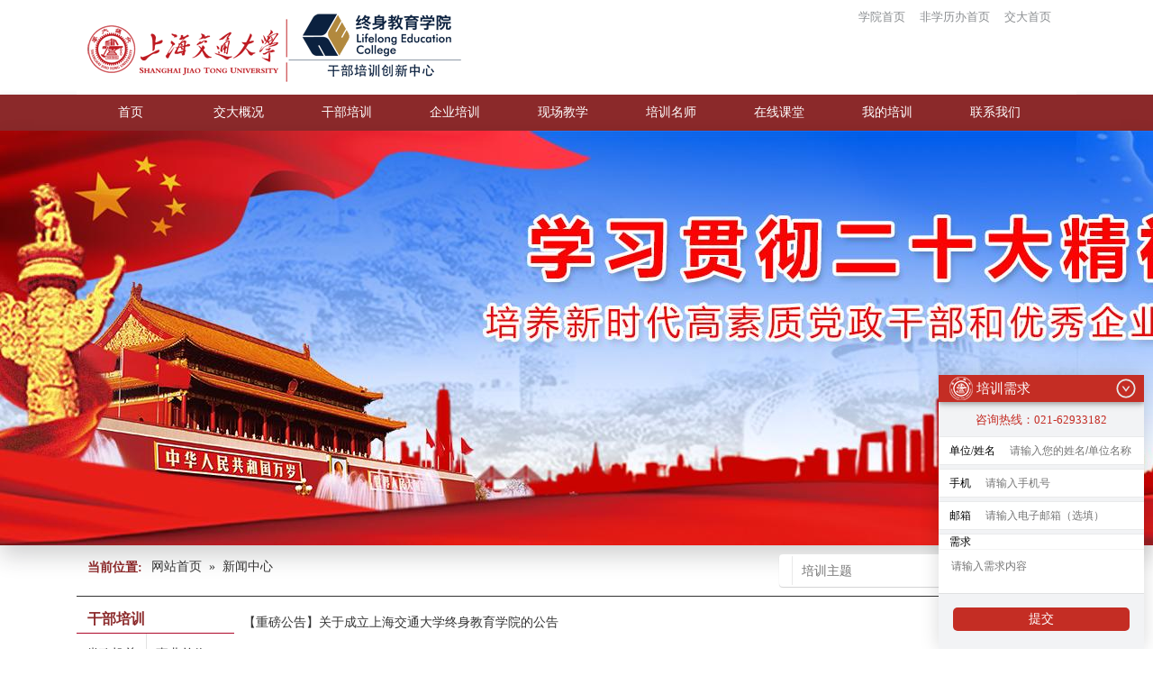

--- FILE ---
content_type: text/html; charset=utf-8
request_url: https://training.sjtu.edu.cn/?newscenter/
body_size: 3760
content:
<!DOCTYPE html>
<html>
<head>
<title>上海交通大学继续教育学院干部培训中心</title>
<meta name="viewport" content="user-scalable=no, width=1280">
<meta name="description" content="上海交大" />
<meta name="keywords" content="上海交大" />
<link href="/Skin/jd2019/css/css.css" rel="stylesheet">
<script src="/Skin/jd2019/js/lib.js"></script>
<link href="/Skin/jd2019/js/swiper/swiper.min.css" rel="stylesheet">
<script src="/Skin/jd2019/js/swiper/swiper.min.js"></script>
</head>
<body>
<div class="topbg">
<div class="top">
<img src="/Skin/jd2019/images/header.png">
<!-- <div class="logo"><a href="/"><img src="/Skin/jd2019/images/logo.png"></a></div> -->
<div class="slogan" style="position: absolute;right: 0;top: 0;background: none">
	<a href="https://lec.sjtu.edu.cn/">学院首页</a><a href="https://fxl.sjtu.edu.cn/">非学历办首页</a><a href="https://www.sjtu.edu.cn/">交大首页</a>
</div>
<!-- <div class="telphone"><img src="/Skin/jd2019/images/phone.png"></div> -->
</div>
</div>

<div class="navbg">
<div id="nav">
<ul>
<li><a href="/">首页</a></li>

<li  onmouseover="displaySubMenu(this)" onmouseout="hideSubMenu(this)"><a href="/?About/our/">交大概况</a><ul>
<li><a href="/?About/our/" title="上海交通大学">上海交通大学</a></li>
<li><a href="/?About/Info38/" title="终身教育学院">终身教育学院</a></li>
<li><a href="/?About/Info39/" title="干部培训创新中心">干部培训创新中心</a></li>
</ul>
</li>

<li  onmouseover="displaySubMenu(this)" onmouseout="hideSubMenu(this)"><a href="/?News/Info40/">干部培训</a><ul>
<li><a href="/?News/Info40/" title="培训专题">培训专题</a></li>
<li><a href="/?News/Info41/" title="培训特色">培训特色</a></li>
<li><a href="/?News/Info42/" title="定制流程">定制流程</a></li>
<li><a href="/?News/Info43/" title="培训资料">培训资料</a></li>
</ul>
</li>

<li  onmouseover="displaySubMenu(this)" onmouseout="hideSubMenu(this)"><a href="/?Product/Info44/">企业培训</a><ul>
<li><a href="/?Product/Info44/" title="行业专题">行业专题</a></li>
<li><a href="/?Product/Info45/" title="定制流程">定制流程</a></li>
<li><a href="/?Product/Info46/" title="培训资料">培训资料</a></li>
</ul>
</li>

<li  onmouseover="displaySubMenu(this)" onmouseout="hideSubMenu(this)"><a href="/?Info63/">现场教学</a></li>

<li  onmouseover="displaySubMenu(this)" onmouseout="hideSubMenu(this)"><a href="/?teachers/Info49/">培训名师</a><ul>
<li><a href="/?teachers/Info49/" title="学者专家型">学者专家型</a></li>
<li><a href="/?teachers/Info50/" title="党政干部型">党政干部型</a></li>
<li><a href="/?teachers/Info51/" title="企业高管型">企业高管型</a></li>
</ul>
</li>

<li  onmouseover="displaySubMenu(this)" onmouseout="hideSubMenu(this)"><a href="/?Info52/">在线课堂</a></li>

<li  onmouseover="displaySubMenu(this)" onmouseout="hideSubMenu(this)"><a href="/?Info53/">我的培训</a></li>

<li  onmouseover="displaySubMenu(this)" onmouseout="hideSubMenu(this)"><a href="/?Contact/">联系我们</a></li>

</ul>

</div>
</div>
<div class="banner">

<img src="/Skin/jd2019/images/banner1.jpg" />
</div>









<div class="tips">

<div class="tit">当前位置:</div>

<div class="con" id="tips">
<a href="/">网站首页</a>&nbsp;&nbsp;&raquo;&nbsp;&nbsp;<a href="/?newscenter/" title="新闻中心">新闻中心</a>
</div>


<div class="search">
<form id="form1" name="form1" method="get" action="/Search/">
<input type="hidden" value="0" />
<input type="text" name="SearchStr" placeholder="培训主题" /><button type="submit"></button>
</form>
</div>

</div>

<div class="main">

<div class="column fl" style="width:175px;">
<div class="column_item">
<div class="tit"><a href="#">干部培训</a> <span><!-- <a href="#">more</a> --></span></div>
<div class="column_list_tab">
<ul>

<li><a href="/?gbpx/Info66/">党政机关</a></li>

<li><a href="/?gbpx/Info67/">事业单位</a></li>

<li><a href="/?gbpx/Info68/">财税金融</a></li>

<li><a href="/?gbpx/Info69/">城建城管</a></li>

<li><a href="/?gbpx/Info70/">宣传媒体</a></li>

<li><a href="/?gbpx/Info71/">人大政协</a></li>

<li><a href="/?gbpx/Info72/">工商审计</a></li>

<li><a href="/?gbpx/Info73/">医疗卫生</a></li>

<li><a href="/?gbpx/Info74/">政法系统</a></li>

<li><a href="/?gbpx/Info75/">纪检监察</a></li>

<li><a href="/?gbpx/Info76/">人社系统</a></li>

<li><a href="/?gbpx/Info77/">农业系统</a></li>

<li><a href="/?gbpx/Info78/">教育系统</a></li>

<li><a href="/?gbpx/Info79/">军转干部</a></li>

</ul>
</div>
</div>

<div class="column_item">
<div class="tit" style="margin-top:6px;"><a href="#">企业培训</a> <span><!-- <a href="#">more</a> --></span></div>
<div class="column_list_tab">
<ul>

<li><a href="/?qypx/Info80/">国企改革</a></li>

<li><a href="/?qypx/Info81/">中层管理</a></li>

<li><a href="/?qypx/Info82/">金融行业</a></li>

<li><a href="/?qypx/Info83/">能源行业</a></li>

<li><a href="/?qypx/Info84/">邮政行业</a></li>

<li><a href="/?qypx/Info85/">铁路行业</a></li>

<li><a href="/?qypx/Info86/">汽车行业</a></li>

<li><a href="/?qypx/Info87/">制造行业</a></li>

<li><a href="/?qypx/Info88/">医疗行业</a></li>

<li><a href="/?qypx/Info89/">建筑行业</a></li>

<li><a href="/?qypx/Info90/">消费行业</a></li>

<li><a href="/?qypx/Info91/">健康行业</a></li>

</ul>
</div>
</div>
</div>






<div class="column fr" style="width: 935px;">
<div class="artlist">

<ul>

<li><a href="/?newscenter/402.html" title="【重磅公告】关于成立上海交通大学终身教育学院的公告">【重磅公告】关于成立上海交通大学终身教育学院的公告</a><span>2021-10-14</span></li>

<li><a href="/?newscenter/909.html" title="校党委书记杨振斌一行赴湖南推进省校合作">校党委书记杨振斌一行赴湖南推进省校合作</a><span>2025-12-3</span></li>

<li><a href="/?newscenter/910.html" title="法国驻上海总领事馆代表团访问上海交通大学">法国驻上海总领事馆代表团访问上海交通大学</a><span>2025-11-28</span></li>

<li><a href="/?newscenter/911.html" title="4位交大校友当选院士">4位交大校友当选院士</a><span>2025-11-25</span></li>

<li><a href="/?newscenter/907.html" title="通用技术集团总经理崔志成一行到访上海交大">通用技术集团总经理崔志成一行到访上海交大</a><span>2025-11-19</span></li>

<li><a href="/?newscenter/901.html" title="阿拉伯联合酋长国代表团到访上海交通大学">阿拉伯联合酋长国代表团到访上海交通大学</a><span>2025-11-14</span></li>

<li><a href="/?newscenter/902.html" title="上海交通大学与桐乡市人民政府签署全面合作协议">上海交通大学与桐乡市人民政府签署全面合作协议</a><span>2025-11-12</span></li>

<li><a href="/?newscenter/898.html" title="塞尔维亚总理久罗·马楚特访问上海交通大学并发表演讲">塞尔维亚总理久罗·马楚特访问上海交通大学并发表演讲</a><span>2025-11-7</span></li>

<li><a href="/?newscenter/897.html" title="河南大学校长一行到访上海交通大学">河南大学校长一行到访上海交通大学</a><span>2025-11-7</span></li>

<li><a href="/?newscenter/892.html" title="上海交通大学“海尔基金”捐赠签约仪式举行">上海交通大学“海尔基金”捐赠签约仪式举行</a><span>2025-11-3</span></li>

<li><a href="/?newscenter/893.html" title="上海交通大学致远学院举办第四届拔尖人才培养国际论坛，共议AI时代育人新范式">上海交通大学致远学院举办第四届拔尖人才培养国际论坛，共议AI时代育人新范式</a><span>2025-11-2</span></li>

<li><a href="/?newscenter/895.html" title="上海交通大学2025年秋季学期师生党员基本培训第一次集中大课举行">上海交通大学2025年秋季学期师生党员基本培训第一次集中大课举行</a><span>2025-10-30</span></li>

<li><a href="/?newscenter/886.html" title="上海交大党委理论学习中心组召开专题学习会">上海交大党委理论学习中心组召开专题学习会</a><span>2025-10-14</span></li>

<li><a href="/?newscenter/885.html" title="校领导会见新加坡共和国驻沪总领事罗德杰一行">校领导会见新加坡共和国驻沪总领事罗德杰一行</a><span>2025-10-13</span></li>

<li><a href="/?newscenter/887.html" title="上海交通大学举行“庆祝中华人民共和国成立76周年”主题升旗仪式">上海交通大学举行“庆祝中华人民共和国成立76周年”主题升旗仪式</a><span>2025-10-3</span></li>

</ul>
</div>

<div class="page">
第一页&nbsp;上一页&nbsp;<a href="/?newscenter/Index_2.html" title="下一页">下一页</a>&nbsp;<a href="/?newscenter/Index_16.html" title="尾页">尾页</a>&nbsp;15条/页&nbsp;共16页/240条&nbsp;当前第1页&nbsp;<select name="Change_Page" id="Change_Page" onChange="window.location.href=this.options[this.selectedIndex].value"><option value="/?newscenter/" selected="selected">第1页</option><option value="/?newscenter/Index_2.html">第2页</option><option value="/?newscenter/Index_3.html">第3页</option><option value="/?newscenter/Index_4.html">第4页</option><option value="/?newscenter/Index_5.html">第5页</option><option value="/?newscenter/Index_6.html">第6页</option><option value="/?newscenter/Index_7.html">第7页</option><option value="/?newscenter/Index_8.html">第8页</option><option value="/?newscenter/Index_9.html">第9页</option><option value="/?newscenter/Index_10.html">第10页</option><option value="/?newscenter/Index_11.html">第11页</option><option value="/?newscenter/Index_12.html">第12页</option><option value="/?newscenter/Index_13.html">第13页</option><option value="/?newscenter/Index_14.html">第14页</option><option value="/?newscenter/Index_15.html">第15页</option><option value="/?newscenter/Index_16.html">第16页</option></select>
</div>
</div>



</div>






<div class="jd_service" id="service" style="visibility: visible;z-index: 9;overflow:hidden">
    <div class="Leave_message">
        <div class="jd_service_header">
           <h3><img src="/Skin/jd2019/images/minilogo.png"/>培训需求</h3>
            <span id="_on"></span>
        </div>
        <div class="jd_service_body">
            <div class="jd_service_content">
                <h4>咨询热线：021-62933182</h4>
                <form id="GBookAdd" name="GBookAdd" method="post" action="/GBookDo.asp?Type=1">
                    <div class="form-group">
                        <label for="name">单位/姓名</label><input type="text"name="GBook_ComOrName" style="max-width: 67%;" placeholder="请输入您的姓名/单位名称">
                    </div>
                    <div class="form-group">
                        <label for="">手机</label><input type="text" name="GBook_Phone" placeholder="请输入手机号">
                    </div>
                    <div class="form-group">
                        <label for="email">邮箱</label><input type="text" name="GBook_Email" placeholder="请输入电子邮箱（选填）">
                    </div>
                    <div class="form-group">
                        <label for="demand">需求</label><textarea name="GBook_Content" placeholder="请输入需求内容"></textarea>
                    </div>
                    <input type="hidden" name="Fk_GBook_Module" value="92" />
                    <div class="btn-group">
                        <input type="submit" name="Submit" value="提交" />
                    </div>
                </form>
            </div>
        </div>
        <!-- <footer class="jd_service_footer"></footer> -->
    </div>
</div>
<!-- footer -->
<div class="footerbg">
<div class="footer">
<div class="footer_left">
版权所有  上海交通大学终身教育学院<br>
联系电话 ：021-62933182 <br>
Email : caocl@sjtu.edu.cn<br>
地址 ：上海交通大学·长宁校区（法华镇路535号）<br>
友情链接 ：<a href="http://www.sjtu.edu.cn/" style="color:white;">上海交通大学</a>  <a href="https://fxl.sjtu.edu.cn/" style="color:white;">上海交通大学非学历培训网</a>  <a href="https://peixun.sjtu.edu.cn/" style="color:white;">上海交通大学终身教育学院干部培训创新中心</a><br>
网站备案号 ：沪ICP备05051998号<br>
浏览次数: <span id="tjv">123023</span> 次
</div>
</div>
</div>
<script type="text/javascript">

document.getElementById("tjv").innerHTML=Math.ceil(Math.random()*99)+220099;      // 获取从1到10的随机整数 ，取0的概率极小。



var jd_key=true;
_on.onclick = function (){if(jd_key){jd_key=false;service.classList.add("active")}else{jd_key=true;service.classList.remove("active")}}
</script>






</body>
</html>

--- FILE ---
content_type: text/css
request_url: https://training.sjtu.edu.cn/Skin/jd2019/css/css.css
body_size: 3721
content:
* {margin:0;padding:0;list-style:none;}
ul,li,ol {list-style:none;}
a {text-decoration:none;color:#333;font-weight: 400;}
a:hover {text-decoration:none;color:#ae0b2a;}
legend {color:#000;}
fieldset,img {border:0;}
button,input,select,textarea {font-size:100%;}
table {border-collapse:collapse;border-spacing:0;} /*初始化*/
body{background-color:#fff;font:14px "宋体";}
.fl{float: left;}
.fr{float: right;}
input:-webkit-autofill { box-shadow: 0 0 0px 1000px white inset !important;}/*取消填充色*/
.hide{display:none;}
.show{display:block;}
/*TOP头部*/
.top{width: 1110px;height:105px;margin:0 auto;overflow:hidden;position: relative;}/*background-color:#ae0b2a;*/
.top .logo{float:left;margin-top:20px;}
.top .telphone{display: inline-block;float: right;margin-top: 34px;margin-right: 56px;}
.top .telphone:hover{-webkit-animation-name: shake;animation-name: shake;-webkit-animation-duration: .56s;animation-duration: .56s;-webkit-animation-fill-mode: both;animation-fill-mode: both;}
.top .telphone img{display: inline-block;width: 232px;vertical-align: text-bottom;}
.top .telphone a{display: inline-block;font-size: 32px;font-weight: bold;text-align: center;text-decoration: none;color: #fff}
.top .telphone a i{display: block;font-size: 12px;font-style: normal;font-weight: normal;color: #666;}
.top .slogan{float:right;color:#fff;height:90px;margin:10px 20px 0 0;background:url("../images/slogan.png") no-repeat bottom right;min-width:220px; text-align: right;}
.top .slogan a{color:#8a8d90;font-size: 13px;margin: 0 8px;transition:all ease-in-out .2s;}
.top .slogan a:hover{color: #4a4a4a}
/*导航*/
#nav {width:1110px;background-color:#8b292a;margin:0 auto;}
#nav>ul>li{float:left;line-height:40px;text-align:center;width:120px;}
#nav a {color:#FFF;display:block;}
#nav a:hover {color:#ccc;background-color:#ae0b2a;}
#nav ul li ul {display:none;position:absolute;z-index:9999;}
#nav ul li ul li {display: block;width: 120px;line-height: 46px;background-color:#8b292a;margin:0px 0px;}
.topbg{width: 100%;overflow:hidden;text-align: center;}
.navbg{width: 100%;background-color:#8b292a;overflow:hidden;box-shadow: 0 4px 8px 0 rgba(7, 17, 27,.31)}
.banner{font-size: 0;text-align: center;overflow:hidden;width: 100%;margin: 0 auto;    box-shadow: 0 12px 24px 0 rgba(28,31,33,.2);}
.banner .swiper-slide img{width: 100%}

/*移动栏*/
.tips{width: 1110px;margin:0 auto;overflow:hidden;border-bottom:1px solid #333;line-height: 50px;}
.tips .tit{float:left;color:#8b292a;font-weight:bold;padding-left: 12px}
.tips .con{float:left;margin-left:10px;overflow: hidden;white-space: nowrap;width:660px;color: #333;margin: 10px;line-height: 2;}
#scroll_begin,#scroll_end {display: inline;}
.search{float: right;overflow: hidden;padding-left: 8px;border-radius: 4px;background: #fff;margin: 10px;line-height: 32px;box-shadow:0 1px 1px 0 rgba(28,31,33,.2)}
.search:hover{box-shadow: 0 3px 3px 0 rgba(28,31,33,.2)}
.search input{width: 245px;outline: 0;height: 32px;border: none;line-height: 32px;vertical-align: middle;border-left: 1px solid #99999936;padding-left: 10px;margin-left: 6px;}
.search button{width: 50px;outline: 0;border: none;height: 36px;vertical-align: middle;background: url(../images/search_icon.png) no-repeat center;cursor: pointer;}


.hotphone{color:#F00;text-align:center;font-size: 16px;}

/*主体*/
.main{width: 1110px;margin:0 auto;overflow:hidden;}
.w520{width: 520px;}
.column{margin:10px auto;}
.column_item{background: #fff;border-radius: 6px 6px 0 0}
.column .tit{border-bottom: 1px solid #ae092a;line-height: 22px;font-size: 16px;border-radius: 5px 5px 0 0;position: relative;font-weight: 600;}
/*.column .tit:after {content: "";display: inline-block;position: absolute;top: 50%;left: 0;width: 2px;transform: translateY(-50%);height: 18px;background: #ae0b2a;}*/

/*background-color: rgb(174, 11, 42);*/

.column .tit>a{color: #8b292a;padding: 0px 12px;line-height: 30px;height: 30px;display: inline-block;border-radius: 5px 5px 0 0;font-weight:bold;}
.column .tit span{float:right; font-family:Arial, Helvetica, sans-serif;font-size:11px;color:#ccc;}
.column .column_list,.marquee_box{color:#575757; line-height:32px;padding:5px;}
.marquee_box li a{width: 84%;display: inline-block;float: left;overflow: hidden;white-space: nowrap;text-overflow: ellipsis;}
/*.column .marquee_box{height: 175px;position: relative;}*/
.marquee{box-sizing: border-box;}
.marquee span{float: right;}

.column .column_list ul li span{float:right; font-family:Arial, Helvetica, sans-serif;font-size:11px;}


.column .titab{font-size:18px;overflow: hidden;border-bottom: 1px solid #ae092a;}
.column .titab a{color: #fff;background-color:#ae0b2a;border-radius:5px 5px 0 0;line-height:32px;display: block;width:136px;float: left;text-align: center;}
.column .column_list .more{text-align: right;font-family:Arial, Helvetica, sans-serif;font-size:14px;border-top:1px dashed #e2e2e2; padding: 5px;}
.column .column_list .more a{color:#8b292a;}



.column .column_list_tab{overflow:hidden;}/*padding:5px;border-left:1px solid #e2e2e2;border-right:1px solid #e2e2e2;*/
.column .column_list_tab ul li{width: 44%;box-sizing: border-box;border-bottom:1px solid #e2e2e2;color:#575757; line-height:35px;padding:5px;text-align: center;float: left;}
.column .column_list_tab ul li:nth-child(even){border-left:1px solid #e2e2e2;}


.column .column_list_img{width:90%;padding:5px;overflow:hidden;margin:0 auto;}
.column .column_list_img ul li{width: 33%;text-align: center;float: left;}
.column .column_list_img ul li img{width: 90%;border:1px solid #e2e2e2;text-align: center;}
.column .column_list_img ul li a{display: block;font-size:12px;}

.column .column_list_img6{width:100%;padding:5px 0;overflow:hidden;margin:0 auto;}
.column .column_list_img6 ul{overflow:hidden;}
.column .column_list_img6 ul li{width: 14.2%;text-align: center;float: left;}
.column .column_list_img6 ul li img{width: 90%;height:95px;border:1px solid #e2e2e2;text-align: center;}
.column .column_list_img6 ul li a{display: block;font-size:12px;}




.column .column_list_pic ul li{border-top:1px dashed #e2e2e2;padding-top:5px;}
.column .column_list_pic .more{text-align: right;font-family:Arial, Helvetica, sans-serif;font-size:12px;border-top:1px dashed #e2e2e2; padding: 5px;}



.list_pics_a{overflow:hidden;}
.list_pics_a .pic{float: left;width: 60px;height:68px;border:1px solid #e2e2e2;overflow:hidden;margin:5px;}
.list_pics_a .pic img{float: left;text-align: center;width:100%}
.list_pics_a .str{float: left;width: 80%;padding-left:10px;padding-right:10px;padding-top:3px;overflow: hidden;}




.column .titmain{font-weight:bold;line-height:33px;font-size:24px;padding: 10px;border-bottom:1px solid #e2e2e2;text-align: center;}

.column .titime{font-size:12px;padding: 10px;border-bottom:1px dashed #e2e2e2;text-align: center;color:#ccc;}

.column .conmain{line-height:32px;font-size:14px;padding: 10px;overflow: hidden;}
.column .conmain p{line-height:32px;font-size:14px;}
.column .conmain img{border: :1px solid #e2e2e2;padding: 10px}



.column .conmain table {margin: 0 auto;border-width: 1px;border-color: #666666;border-collapse: collapse;}
.column .conmain table th {border-width: 1px;padding: 8px;border-style: solid;border-color: #666666;}
.column .conmain table td {border-width: 1px;padding: 8px;border-style: solid;border-color: #666666;}


.column .artlist ul li{border-bottom: :1px solid #e2e2e2;padding: 10px}
.column .artlist ul li span{float:right; font-family:Arial, Helvetica, sans-serif;font-size:11px;color:#999;}


.page{padding: 10px;text-align:center;border-top:1px dashed #e2e2e2;}
.next{padding: 10px;border-top:1px dashed #e2e2e2;}

.footerbg{width: 100%;background-color:#ae0b2a;overflow:hidden;}
.footer {width: 1110px;margin:0 auto;overflow:hidden;color:#fff;line-height: 26px;padding: 26px;font-size:14px;}


@-webkit-keyframes shake {
  from,to {-webkit-transform: translate3d(0, 0, 0);transform: translate3d(0, 0, 0);}
  10%,30%,50%,70%,90% {-webkit-transform: translate3d(-2px, 0, 0);transform: translate3d(-2px, 0, 0);}
  20%,40%,60%,80% {-webkit-transform: translate3d(2px, 0, 0);transform: translate3d(2px, 0, 0);}
}
@keyframes shake {
  from,to {-webkit-transform: translate3d(0, 0, 0);transform: translate3d(0, 0, 0);}
  10%,30%,50%,70%,90% {-webkit-transform: translate3d(-2px, 0, 0);transform: translate3d(-2px, 0, 0);}
  20%,40%,60%,80% {-webkit-transform: translate3d(2px, 0, 0);transform: translate3d(2px, 0, 0);}
}
.shake {-webkit-animation-name: shake;animation-name: shake;}

.hotpx li{overflow: hidden;margin-bottom: 10px;}
.hotpx li figure{width: 50px;float: left;height: 50px;text-align: center;}
.hotpx li figure>span{display: inline-block;width: 34px;height: 34px;line-height: 36px;vertical-align: text-top;float: none!important;font-size: 16px!important;color: #fff;border-radius: 50%;background: #ccc;}
.hotpx li a{background: #e2e2e252;display: block;height: 50px;cursor: pointer;color: #333;font-size: 13px;text-align:left;line-height: 50px;}
.hotpx li i{text-align: center;line-height: 24px;width: 24px;float: left;margin: 13px 10px;color: #c42c24;font-weight: 600;background: #e2e2e2;}
.hotpx li:hover{box-shadow: 0 3px 3px 0 rgba(28,31,33,.2)}

#news .swiper-pagination-bullets{text-align: right;}
#news .swiper-pagination-bullet{width:20px;height: 20px;border-radius: 0;position: relative;text-align: center;cursor: pointer;margin: 4px;}
#news .swiper-pagination-bullet:after{position: absolute;content: '1';width: 20px;left: 0;color: #fff;font-size: 14px;}
#news .swiper-pagination-bullet:nth-child(1):after{content: '1';}
#news .swiper-pagination-bullet:nth-child(2):after{content: '2';}
#news .swiper-pagination-bullet:nth-child(3):after{content: '3';}
#news .swiper-pagination-bullet:nth-child(4):after{content: '4';}
#news .swiper-pagination-bullet:nth-child(5):after{content: '5';}

.info_box{box-sizing: border-box;text-align: center;font-size: 0;}
.info_box li{width: 25%;float:left;display: inline-block;box-sizing: border-box;font-size: 16px;cursor: pointer;position: relative;transition: all .3s;}
.info_box li.wechat_box:hover .wechat{display: block;opacity: 1}
.info_box li:hover{box-shadow: 0 3px 3px 0 rgba(28,31,33,.2);}
.info_box li a img{width: 28px;margin-top: 16px}
.info_box li a h3{font-size: 16px;font-weight: 400}

.footer_left{display: inline-block;margin-right: 60px;float:left }
.footer_right{display: inline-block;margin-left: 20px;float:left}
.footer_right img{width: 118px;}
.footer_right p{text-align: center;}

#news img{width: 100%}
#news.swiper-container-horizontal>.swiper-pagination-bullets{bottom: 0;font-size:0;right: 0;width: 25%;left: auto}
#news .swiper-slide a{display: inline-block;color: #fff}
#news .swiper-slide p a{max-width: 338px;overflow: hidden;line-height: 28px;height: 28px;}
#news .swiper-slide p{position: absolute;bottom: 0;left:0;color: #fff;padding-left:10px;line-height: 1;z-index: 13;cursor: pointer;box-sizing: border-box;background: rgba(0,0,0,.34);width: 100%}
/* wechat */
.wechat{display: none;opacity: 0;transition: all .3s;z-index: 9;position: absolute;top: 100%;right: 50%;width: 200px;background: #e2e2e2;padding-top: 15px;margin-top: 14px;text-align: center;font-size: 12px;transform: translateX(50%);}
.wechat img{display: block;width: 180px;height: 180px;margin: 0 auto -5px;}
.wechat .msg {width: 154px;margin: 25px auto 0;color: #333;text-align: center;font-size: 14px;padding-top: 25px;border-top: 1px solid #E9E9E9;}
.wechat .msg .title{margin-bottom: 20px;}
.wechat .msg .chat{color: #999;font-size: 12px;margin-top: 8px;}
.wechat .direction{position: absolute;left: 50%;top: -14px;margin-left: -15px;width: 0;border-bottom: 14px solid #e2e2e2;border-left: 15px solid rgba(0,0,0,0);border-right: 15px solid #0000;}

/* service */
.jd_service{z-index: -1;visibility: hidden;position:fixed;bottom: 0;right: 10px;width: 228px;height: auto;padding: 0;margin: 0;overflow: auto;
	box-shadow: 0 0 20px 0 rgba(0, 0, 0, .15);background: #f2f3f5;transition: all .3s ease;}
.jd_service_header{background-color:#c42d24;padding: 0 8px;position: relative;z-index: 1;
	box-shadow: 0 2px 5px 0 rgba(0,0,0,0.258824), 0 2px 10px 0 rgba(0,0,0,0.156863);height: 30px;}
.jd_service_header>h3{color: #fff;font-family: Roboto,RobotoDraft,Helvetica,Arial,sans-serif;font-size: 15px;font-weight: 400;left: 12px;
	line-height: 30px;margin: 0;max-width: 300px;overflow: hidden;position: absolute;text-overflow: ellipsis;white-space: nowrap;}
.jd_service_header>h3 img{vertical-align: top;margin: 2px 4px 0 0;}
.jd_service_header>span{transition: all .3s ease;background:transparent url(../images/down-circle.svg)no-repeat 100%;cursor: pointer;border: none;height: 24px;width: 24px;right: 8px;position: absolute;top: 3px;}
.jd_service_content h4{padding: 8px;font-size: 13px;text-align: center;color: #c42c24;word-break: break-all;line-height: 1.8;font-weight: 400;}
.form-group{margin-bottom: 6px;background-color: #fff;box-shadow: 0 1px 0 0 rgba(0,0,0,.04), 0 -1px 0 0 rgba(0,0,0,.04);}
.form-group label{display: inline-block;max-width: 100%;font-size: 12px;margin: auto 8px auto 12px;}
.form-group input{max-width: 80%;width: 100%;height: auto;padding: 8px;border: none;box-sizing: border-box;outline: none;font-size: 12px;}
.form-group textarea{display: block;width: 100%;padding: 10px 14px;box-sizing: border-box;overflow-x: hidden;overflow-y: auto;
	resize: none;outline: 0;background-color: #fff;border: none;word-break: break-all;font-size: 12px;-webkit-appearance: none;box-shadow: 0 1px 0 0 rgba(0,0,0,.04), 0 -1px 0 0 rgba(0,0,0,.04);}
.btn-group{width: 100%;padding: 10px 16px 20px;;box-sizing:border-box;}
.btn-group input{display: block;width: 100%;padding: 4px;border-radius: 5px;text-align: center;font-size: 14px;border:none;
	background-color: #c42d24;color: #fff;cursor: pointer;}

.jd_service.active {transform: translateY(245px);}
.jd_service.active .jd_service_header>span{transform: rotate(180deg);}


--- FILE ---
content_type: application/javascript
request_url: https://training.sjtu.edu.cn/Skin/jd2019/js/lib.js
body_size: 882
content:

// 导航
function displaySubMenu(li) {
var subMenu = li.getElementsByTagName("ul")[0];
subMenu.style.display = "block";
}
function hideSubMenu(li) {
var subMenu = li.getElementsByTagName("ul")[0];
subMenu.style.display = "none";
}
// 导航

//文字横向滚动
function ScrollImgLeft(id){
var speed=50;//初始化速度 也就是字体的整体滚动速度
var MyMar = null;//初始化一个变量为空 用来存放获取到的文本内容
var scroll_begin = document.getElementById("scroll_begin");//获取滚动的开头id
var scroll_end = document.getElementById("scroll_end");//获取滚动的结束id
var scroll_div = document.getElementById(id);//获取整体的开头id
scroll_end.innerHTML=scroll_begin.innerHTML;//滚动的是html内部的内容,原生知识!

function Marquee(){
if(scroll_end.offsetWidth-scroll_div.scrollLeft<=0)
scroll_div.scrollLeft-=scroll_begin.offsetWidth;
else
scroll_div.scrollLeft++;
}
MyMar=setInterval(Marquee,speed);

scroll_div.onmouseover = function(){
clearInterval(MyMar);
}
//鼠标点击其他地方的时候,公告栏继续运动
scroll_div.onmouseout = function(){
MyMar = setInterval(Marquee,speed);
}
}

function setTab(cursel, total, name) {//标题切换内容
for(i = 1; i <= total; i++) {
var con = document.getElementById(name + "_tab_" + i);
var tit = document.getElementById(name + "_tit_" + i);
console.log(con)
con.style.display = i == cursel ? "block" : "none";
tit.style.backgroundColor=i==cursel?"#ae0b2a":"unset";
tit.style.color=i==cursel?"#fff":"#333";
}
}

--- FILE ---
content_type: image/svg+xml
request_url: https://training.sjtu.edu.cn/Skin/jd2019/images/down-circle.svg
body_size: 923
content:
<?xml version="1.0" standalone="no"?><!DOCTYPE svg PUBLIC "-//W3C//DTD SVG 1.1//EN" "http://www.w3.org/Graphics/SVG/1.1/DTD/svg11.dtd"><svg t="1557908155557" class="icon" style="" viewBox="0 0 1024 1024" version="1.1" xmlns="http://www.w3.org/2000/svg" p-id="7586" xmlns:xlink="http://www.w3.org/1999/xlink" width="24" height="24"><defs><style type="text/css"></style></defs><path d="M690 405h-46.9c-10.2 0-19.9 4.9-25.9 13.2L512 563.6 406.8 418.2c-6-8.3-15.6-13.2-25.9-13.2H334c-6.5 0-10.3 7.4-6.5 12.7l178 246c3.2 4.4 9.7 4.4 12.9 0l178-246c3.9-5.3 0.1-12.7-6.4-12.7z" p-id="7587" fill="#e6e6e6"></path><path d="M512 64C264.6 64 64 264.6 64 512s200.6 448 448 448 448-200.6 448-448S759.4 64 512 64z m0 820c-205.4 0-372-166.6-372-372s166.6-372 372-372 372 166.6 372 372-166.6 372-372 372z" p-id="7588" fill="#e6e6e6"></path></svg>